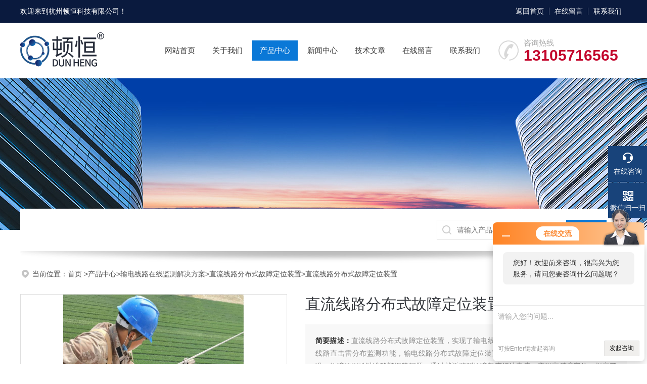

--- FILE ---
content_type: text/html; charset=utf-8
request_url: http://www.dunhengterminal.ltd/Products-13845258.html
body_size: 8753
content:
<!DOCTYPE html PUBLIC "-//W3C//DTD XHTML 1.0 Transitional//EN" "http://www.w3.org/TR/xhtml1/DTD/xhtml1-transitional.dtd">
<html xmlns="http://www.w3.org/1999/xhtml">
<head>
<meta http-equiv="Content-Type" content="text/html; charset=utf-8" />
 <TITLE>直流线路分布式故障定位装置-杭州顿恒科技有限公司</TITLE>
<META NAME="Keywords" CONTENT="直流线路分布式故障定位装置">
<META NAME="Description" CONTENT="杭州顿恒科技有限公司所提供的直流线路分布式故障定位装置质量可靠、规格齐全,杭州顿恒科技有限公司不仅具有专业的技术水平,更有良好的售后服务和优质的解决方案,欢迎您来电咨询此产品具体参数及价格等详细信息！">
<link rel="stylesheet" type="text/css" href="/skins/134879/css/style.css">
<link rel="stylesheet" type="text/css" href="/skins/134879/css/swiper-bundle.min.css">
<script type="text/javascript" src="/skins/134879/js/jquery.min.js"></script>
<link rel="shortcut icon" href="/Skins/134879/favicon.ico" />

<!--此Js使手机浏览器的active为可用状态-->
<script type="text/javascript">
    document.addEventListener("touchstart", function () { }, true);
</script>
<!--导航当前状态 JS-->
<script language="javascript" type="text/javascript"> 
	var nav= '3';
</script>
<!--导航当前状态 JS END-->
<script type="application/ld+json">
{
"@context": "https://ziyuan.baidu.com/contexts/cambrian.jsonld",
"@id": "http://www.dunhengterminal.ltd/Products-13845258.html",
"title": "直流线路分布式故障定位装置",
"pubDate": "2021-09-02T18:22:20",
"upDate": "2025-11-18T10:01:42"
    }</script>
<script type="text/javascript" src="/ajax/common.ashx"></script>
<script src="/ajax/NewPersonalStyle.Classes.SendMSG,NewPersonalStyle.ashx" type="text/javascript"></script>
<script type="text/javascript">
var viewNames = "";
var cookieArr = document.cookie.match(new RegExp("ViewNames" + "=[_0-9]*", "gi"));
if (cookieArr != null && cookieArr.length > 0) {
   var cookieVal = cookieArr[0].split("=");
    if (cookieVal[0] == "ViewNames") {
        viewNames = unescape(cookieVal[1]);
    }
}
if (viewNames == "") {
    var exp = new Date();
    exp.setTime(exp.getTime() + 7 * 24 * 60 * 60 * 1000);
    viewNames = new Date().valueOf() + "_" + Math.round(Math.random() * 1000 + 1000);
    document.cookie = "ViewNames" + "=" + escape(viewNames) + "; expires" + "=" + exp.toGMTString();
}
SendMSG.ToSaveViewLog("13845258", "ProductsInfo",viewNames, function() {});
</script>
<script language="javaScript" src="/js/JSChat.js"></script><script language="javaScript">function ChatBoxClickGXH() { DoChatBoxClickGXH('http://chat.ybzhan.cn',154695) }</script><script>!window.jQuery && document.write('<script src="https://public.mtnets.com/Plugins/jQuery/2.2.4/jquery-2.2.4.min.js">'+'</scr'+'ipt>');</script><script type="text/javascript" src="http://chat.ybzhan.cn/chat/KFCenterBox/134879"></script><script type="text/javascript" src="http://chat.ybzhan.cn/chat/KFLeftBox/134879"></script><script>
(function(){
var bp = document.createElement('script');
var curProtocol = window.location.protocol.split(':')[0];
if (curProtocol === 'https') {
bp.src = 'https://zz.bdstatic.com/linksubmit/push.js';
}
else {
bp.src = 'http://push.zhanzhang.baidu.com/push.js';
}
var s = document.getElementsByTagName("script")[0];
s.parentNode.insertBefore(bp, s);
})();
</script>
<meta name="mobile-agent" content="format=html5;url=http://m.dunhengterminal.ltd/products-13845258.html">
<script type="text/javascript">
if(navigator.userAgent.match(/(iPhone|iPod|Android|ios)/i)){
    window.location = window.location.href.replace("www", "m");
}
</script>
</head>

<body>
<!--headtop 开始-->
<div class="ly_headtop">
	<div class="lyht_main">
    	<div class="lyht_fl">欢迎来到<a href="/">杭州顿恒科技有限公司</a>！</div>
        <div class="lyht_fr"><a href="/">返回首页</a><em></em><a href="/order.html" rel="nofollow">在线留言</a><em></em><a href="/contact.html" rel="nofollow">联系我们</a></div>
        <div class="clear"></div>
    </div>
</div>
<!--headtop 结束-->


<!--头部 开始-->
<div class="ly_top">
	<div class="lytop_main">
    	<div class="ly_logo"><a href="/"><img src="/skins/134879/images/logo.jpg" alt="杭州顿恒科技有限公司"/></a></div>
                
        <div class="ly_tel">
            <span>咨询热线</span>
            <p>13105716565</p>
        </div>
        
        <!--导航栏 开始-->
        <div class="ly_nav">
            <!-- 控制menu -->
            <div class="nav_menu">
                <span></span>
                <span></span>
                <span></span>
            </div>        
            <!-- 菜单 -->
            <div class="nav_list">
                <ul>
                    <li id="navId1"><a href="/">网站首页</a></li>
                    <li id="navId2"><a href="/aboutus.html" rel="nofollow">关于我们</a></li>
                    <li id="navId3"><a href="/products.html">产品中心</a></li>
                    <!--二级栏目-->
                        <i style="display:none;"></i>
                        <ul style="display:none;">               
                                       
                         <li><a href="/ParentList-802807.html">输电线路在线监测解决方案</a></li>
                         
                        </ul>
                    <li id="navId4"><a href="/news.html">新闻中心</a></li>
                    <li id="navId5"><a href="/article.html">技术文章</a></li>
                    <li id="navId6"><a href="/order.html" rel="nofollow">在线留言</a></li>
                    <li id="navId7"><a href="/contact.html" rel="nofollow">联系我们</a></li>
                </ul>
                <div class="nav_mask"></div>
            </div>
        </div>
        <!--导航栏 结束-->
        
        <div class="clear"></div>
    </div>
</div>
<script language="javascript" type="text/javascript">
	try {
		document.getElementById("navId" + nav).className = "active";
	}
	catch (e) {}
</script>
<script type="text/javascript">
	$('.nav_mask').click(function(){
		$('.nav_list').removeClass('open')
	})
	$('.nav_menu,.nav_list').click(function(e){
		e.stopPropagation();
	})
	$('.ly_nav').find('.nav_menu').click(function(e){
		$('.nav_list').toggleClass('open')
	})
	$(function () {
		$(".nav_list ul li i").click(function(){
			var b=false;
			if($(this).attr("class")=="cur"){
			   b=true;
			}
			$(".nav_list ul li ul").prev("i").removeClass("cur");
			$(".nav_list>ul>li").children("ul").slideUp("fast");
			if(!b){
				$(this).addClass("cur");
				$(this).siblings("ul").slideDown("fast");
			}
		})
	});
</script>


<!--头部 结束-->


<!--ny_banner 开始-->
<div class="ny_banner"><img src="/skins/134879/images/ny_banner1.jpg" /></div>
<!--ny_banner 结束-->


<!--热门关键词&搜索 开始-->
<div class="ly_hotkw_search">
	<div class="hotkw_search">
        <div class="search_right">
        	<form action="/products.html" method="post" onsubmit="return checkFrom(this);">
              <div class="sc_ipt"><input type="text" name="keyword" placeholder="请输入产品名称" maxlength="50" /></div>
              <div class="sc_btn"><input type="submit" value="搜索" /></div>
              <div class="clear"></div>
            </form>
        </div>
        <div class="clear"></div>
    </div>
</div>
<!--热门关键词&搜索 结束-->

<script src="http://www.ybzhan.cn/mystat.aspx?u=dunheng320"></script>


<!--面包屑 开始-->
<div class="ly_crumb">
	<img src="/skins/134879/images/crumb_icon.png" /><p>当前位置：<a href="/" target="_blank" >首页 </a>><a href="/products.html">产品中心</a>><a href="/ParentList-802807.html">输电线路在线监测解决方案</a>><a href="/SonList-810871.html">直流线路分布式故障定位装置</a>>直流线路分布式故障定位装置
            
              </p>
</div>
<!--面包屑 结束-->


<!--内页-产品详情 开始-->
<div class="ly_NyProDetail">

	<!--pro_detail_main start-->
    <div class="pro_detail_main"> 
        <div class="prodetail_img">
    
<div id="preview">
<div class="jqzoom" id="spec-n1">

<div id="ceshi" style="">
<img src="http://img64.ybzhan.cn/gxhpic_d2f9320b53/1c5e63a41dd9acb64e3a22e51aef12f892e4c920a5ddfa5fb01bd29b2e9d01588e72f940abf5990a.jpg" jqimg="http://img64.ybzhan.cn/gxhpic_d2f9320b53/1c5e63a41dd9acb64e3a22e51aef12f892e4c920a5ddfa5fb01bd29b2e9d01588e72f940abf5990a.jpg" />
</div>
</div>

<div id="spec-n5">
<div id="spec-list">
<ul class="list-h"  >

<li><p><img  onclick="jQuery('.videoItem').hide();mybaidu.window.SetPause();" src="http://img64.ybzhan.cn/gxhpic_d2f9320b53/1c5e63a41dd9acb64e3a22e51aef12f892e4c920a5ddfa5fb01bd29b2e9d01588e72f940abf5990a_800_800_5.jpg" alt="" data-zoom-image="http://img64.ybzhan.cn/gxhpic_d2f9320b53/1c5e63a41dd9acb64e3a22e51aef12f892e4c920a5ddfa5fb01bd29b2e9d01588e72f940abf5990a_800_800_5.jpg" onload="DrawImage(this,460,300)"></p></li>

</ul>
</div>	
</div>
</div>

            <script type=text/javascript>
                $(function(){			
                   $("#ceshi").jqueryzoom({
                        xzoom:440,
                        yzoom:440,
                        offset:10,
                        position:"right",
                        preload:1,
                        lens:1
                    });							
                    /*$("#spec-list").jdMarquee({
                        deriction:"left",
                        step:1,
                        speed:4,
                        delay:10,
                        control:true,
                        _front:"#spec-right",
                        _back:"#spec-left"
                    });*/
                    $("#spec-list li").bind("mouseover",function(){
                        var src=$(this).children().children('img').attr("src");
                        $("#ceshi").css("width", "100%");
                        $("#ceshi").css("height", "100%");
                        $("#ceshi").css("position", "");
                        $("#spec-n1 img").eq(0).attr({
                            src:src.replace("\/n5\/","\/n1\/"),
                            jqimg:src.replace("\/n5\/","\/n0\/")
                        });
                        $("#spec-list li p").each(function(){
                            $(this).css({
                                "border":"1px solid #dfdfdf"
                            });
                            })
                        $(this).children('p').css({
                            "border":"1px solid #18437a"
                        });
                    });	
                })
            </script>
            <script type=text/javascript src="/skins/134879/js/lib.js"></script>
            <script type=text/javascript src="/skins/134879/js/zzsc.js"></script>  
        </div>
    
        
        <div class="pro_detail_text">
            <h1>直流线路分布式故障定位装置</h1>
            <div class="jyms"><p><span>简要描述：</span>直流线路分布式故障定位装置，实现了输电线路故障精确定位、故障原因辨识和输电线路直击雷分布监测功能，输电线路分布式故障定位装置针对传统行波测距方式故障点定位不准、故障原因难以准确辨识等问题，通过就近监测故障暂态行波电流，实现高精度定位，提高了输电线路故障巡视效率和降低了跨区线路运维人工成本。</p></div>
            <ul>
                <li><img src="/skins/134879/images/dot.png" /><span>产品型号：</span></li>
                <li><img src="/skins/134879/images/dot.png" /><span>厂商性质：</span>生产厂家 </li>
                <li><img src="/skins/134879/images/dot.png" /><span>更新时间：</span>2025-11-18</li>
                <li><img src="/skins/134879/images/dot.png" /><span>访&nbsp;&nbsp;问&nbsp;&nbsp;量：</span>2114 </li>
                
            </ul>
            <div class="pro_detail_btn">
                <a href="#cpzx" class="prodtl_btn1" rel="nofollow">产品咨询</a><a href="/contact.html" target="_blank" class="prodtl_btn2" rel="nofollow">联系我们</a>
            </div>
        </div>
        <div class="clear"></div>
    </div>
    <!--pro_detail_main end-->
	
    <div class="lyNyProDetail_con">
    	<div class="lyNyProDetail_left lyNyPro_left">
        	<div class="h_left">
                <div class="cp_type">
                    <div class="hd"><p>产品分类</p><span>Product Category</span></div>
                    <div class="bd">
                        <ul>
                        
                            <li>
                         <p><a href="/ParentList-802807.html">输电线路在线监测解决方案</a><span></span></p>
                                <div>
                                
                                    <a href="/SonList-1102140.html">输电线路综合监测系统</a>
                                    
                                    <a href="/SonList-1038333.html">绝缘子污秽度在线监测系统</a>
                                    
                                    <a href="/SonList-1002644.html">输电线路避雷器在线监测系统</a>
                                    
                                    <a href="/SonList-1002467.html">高压输电线路温度监测</a>
                                    
                                    <a href="/SonList-957470.html">输电线路接地电阻在线监测装置</a>
                                    
                                    <a href="/SonList-957421.html">输电线路微风振动在线监测</a>
                                    
                                    <a href="/SonList-957410.html">输电线路防山火在线监测</a>
                                    
                                    <a href="/SonList-810872.html">10KV线路故障精准定位装置</a>
                                    
                                    <a href="/SonList-810871.html">直流线路分布式故障定位装置</a>
                                    
                                    <a href="/SonList-805359.html">输电线路导线温度监测系统</a>
                                    
                                    <a href="/SonList-802995.html">分布式故障诊断系统</a>
                                    
                                    <a href="/SonList-805314.html">输电直流线路故障诊断系统</a>
                                    
                                    <a href="/SonList-802994.html">杆塔倾斜在线监测系统</a>
                                    
                                    <a href="/SonList-805312.html">微气象在线监测系统</a>
                                    
                          <a href="/products.html" style="font-weight:bolder;">查看全部产品</a>
                                </div>
                            </li>
                            
                            
                        </ul>
                    </div>
                </div>
            </div>
            
            <!--相关文章 开始-->
            <div class="lyNy_Xgwz">
            	<div class="Xgwz_tit"><p>相关文章</p><span>Related Articles</span></div>
                <div class="Xgwz_list">
                	<ul>
                    
                    	<li><em></em><a href="/Article-880357.html">从四个方面阐述直流线路分布式故障定位装置这款设备</a></li>
                    
                    	<li><em></em><a href="/Article-704986.html">创新的直流线路分布式故障定位装置：精确、高效、可靠</a></li>
                    
                    	<li><em></em><a href="/Article-548368.html">一文带您详细了解直流线路分布式故障定位装置</a></li>
                    
                    	<li><em></em><a href="/Article-747912.html">高压线路故障精准定位系统：智能定位，提高供电质量</a></li>
                    
                    	<li><em></em><a href="/Article-673947.html">解锁双轴倾角传感器的神秘面纱</a></li>
                    
                    	<li><em></em><a href="/Article-513846.html">通信杆塔倾斜在线监测系统的优势特点，您都知道吗？</a></li>
                    
                    	<li><em></em><a href="/Article-497082.html">输电线路分布式故障定位系统监测要包括以下几个方面</a></li>
                    
                    	<li><em></em><a href="/Article-891241.html">开关柜温度与局放在线监测系统的结构组成和应用前景</a></li>
                    
                    	<li><em></em><a href="/Article-505994.html">聊聊如今的输电线路综合监测系统</a></li>
                    
                    	<li><em></em><a href="/Article-497344.html">浅析高压电缆故障精准定位系统会产生故障的原因</a></li>
                        
                    </ul>
                </div>
            </div>
            <!--相关文章 结束-->
        </div>
        <script type="text/javascript" src="/skins/134879/js/pt_js.js"></script>
        
        <div class="lyNyProDetail_right">
        	<div class="lyNyProDetail_ConTit"><p>详细介绍</p></div>
            <div class="lyNyProDetail_ConText">
            	<p style="text-align: left; margin-bottom: 10px;"><span style="font-size: 16px;"><strong>直流线路分布式故障定位装置</strong>产品介绍&nbsp;</span></p><p style="text-align: left; margin-bottom: 10px;"><span style="font-size: 16px;">输电线路分布式故障诊断系统实现了输电线路故障精确定位、故障原因辨识和输电线路直击雷分布监测功能，输电线路分布式故障定位装置针对传统行波测距方式故障点定位不准、故障原因难以准确辨识等问题，通过就近监测故障暂态行波电流，实现高精度定位，提高了输电线路故障巡视效率和降低了跨区线路运维人工成本。</span></p><p style="text-align: left; margin-bottom: 10px;"><span style="font-size: 16px;"><br/></span></p><p style="text-align: left; margin-bottom: 10px;"><span style="font-size: 16px;"><strong>直流线路分布式故障定位装置</strong>产品特点</span></p><p style="text-align: left; margin-bottom: 10px;"><span style="font-size: 16px;">（1）采用超低功耗高精度GPS/北斗授时模块，授时误差小于100ns。</span></p><p style="text-align: left; margin-bottom: 10px;"><span style="font-size: 16px;">（2）采用高频罗科夫斯基线圈进行行波电流采集，相比传统的电流互感器方案，行波采集灵敏度更高、时延误差小、波形还原度好。</span></p><p style="text-align: left; margin-bottom: 10px;"><span style="font-size: 16px;">（3）超低功耗设计，启动电流更小；感应取电+超级电容电池组合供电方案，环境适应性好。</span></p><p style="text-align: left; margin-bottom: 10px;"><span style="font-size: 16px;">（4）精心的PCB设计、特殊的制造工艺保证设备的可靠运行。</span></p><p style="text-align: left; margin-bottom: 10px;"><span style="font-size: 16px;">（5）监测对象多，能够对线路的故障进行实时监测，监测效率高。</span></p><p style="text-align: left; margin-bottom: 10px;"><span style="font-size: 16px;">（6）监测终端供电可靠性高；隐患漏报率低，预警正确率高。</span></p> 
            </div>
            
            <div class="lyNyProDetail_ConTit" id="cpzx"><p>产品咨询</p></div>
            <div class="ly_msg">
     <link rel="stylesheet" type="text/css" href="/css/MessageBoard_style.css">
<script language="javascript" src="/skins/Scripts/order.js?v=20210318" type="text/javascript"></script>
<a name="order" id="order"></a>
<div class="ly_msg" id="ly_msg">
<form method="post" name="form2" id="form2">
	<h3>留言框  </h3>
	<ul>
		<li>
			<h4 class="xh">产品：</h4>
			<div class="msg_ipt1"><input class="textborder" size="30" name="Product" id="Product" value="直流线路分布式故障定位装置"  placeholder="请输入产品名称" /></div>
		</li>
		<li>
			<h4>您的单位：</h4>
			<div class="msg_ipt12"><input class="textborder" size="42" name="department" id="department"  placeholder="请输入您的单位名称" /></div>
		</li>
		<li>
			<h4 class="xh">您的姓名：</h4>
			<div class="msg_ipt1"><input class="textborder" size="16" name="yourname" id="yourname"  placeholder="请输入您的姓名"/></div>
		</li>
		<li>
			<h4 class="xh">联系电话：</h4>
			<div class="msg_ipt1"><input class="textborder" size="30" name="phone" id="phone"  placeholder="请输入您的联系电话"/></div>
		</li>
		<li>
			<h4>常用邮箱：</h4>
			<div class="msg_ipt12"><input class="textborder" size="30" name="email" id="email" placeholder="请输入您的常用邮箱"/></div>
		</li>
        <li>
			<h4>省份：</h4>
			<div class="msg_ipt12"><select id="selPvc" class="msg_option">
							<option value="0" selected="selected">请选择您所在的省份</option>
			 <option value="1">安徽</option> <option value="2">北京</option> <option value="3">福建</option> <option value="4">甘肃</option> <option value="5">广东</option> <option value="6">广西</option> <option value="7">贵州</option> <option value="8">海南</option> <option value="9">河北</option> <option value="10">河南</option> <option value="11">黑龙江</option> <option value="12">湖北</option> <option value="13">湖南</option> <option value="14">吉林</option> <option value="15">江苏</option> <option value="16">江西</option> <option value="17">辽宁</option> <option value="18">内蒙古</option> <option value="19">宁夏</option> <option value="20">青海</option> <option value="21">山东</option> <option value="22">山西</option> <option value="23">陕西</option> <option value="24">上海</option> <option value="25">四川</option> <option value="26">天津</option> <option value="27">新疆</option> <option value="28">西藏</option> <option value="29">云南</option> <option value="30">浙江</option> <option value="31">重庆</option> <option value="32">香港</option> <option value="33">澳门</option> <option value="34">中国台湾</option> <option value="35">国外</option>	
                             </select></div>
		</li>
		<li>
			<h4>详细地址：</h4>
			<div class="msg_ipt12"><input class="textborder" size="50" name="addr" id="addr" placeholder="请输入您的详细地址"/></div>
		</li>
		
        <li>
			<h4>补充说明：</h4>
			<div class="msg_ipt12 msg_ipt0"><textarea class="areatext" style="width:100%;" name="message" rows="8" cols="65" id="message"  placeholder="请输入您的任何要求、意见或建议"></textarea></div>
		</li>
		<li>
			<h4 class="xh">验证码：</h4>
			<div class="msg_ipt2">
            	<div class="c_yzm">
                    <input class="textborder" size="4" name="Vnum" id="Vnum"/>
                    <a href="javascript:void(0);" class="yzm_img"><img src="/Image.aspx" title="点击刷新验证码" onclick="this.src='/image.aspx?'+ Math.random();"  width="90" height="34" /></a>
                </div>
                <span>请输入计算结果（填写阿拉伯数字），如：三加四=7</span>
            </div>
		</li>
		<li>
			<h4></h4>
			<div class="msg_btn"><input type="button" onclick="return Validate();" value="提 交" name="ok"  class="msg_btn1"/><input type="reset" value="重 填" name="no" /></div>
		</li>
	</ul>	
    <input name="PvcKey" id="PvcHid" type="hidden" value="" />
</form>
</div>

    </div>
    
    		<div class="ly_PrevNext">
                <ul>
                    <li>上一篇：<a href="/Products-13845254.html">配网线路故障精准定位系统</a></li>
                    <li>下一篇：<a href="/Products-13845260.html">10KV线路故障精准定位装置</a></li>
                </ul>
            </div>
            
        </div>
        <div class="clear"></div>
    </div>
</div>
<!--内页-产品详情 结束-->


<!--底部 开始-->
<div class="ly_foot">
	<div class="ly_Ftmain">
    	<div class="ly_FtLeft">
        	<div class="Ft_nav"><a href="/">首页</a><a href="/aboutus.html" target="_blank" rel="nofollow">关于我们</a><a href="/products.html" target="_blank">产品展示</a><a href="/news.html" target="_blank">新闻中心</a><a href="/article.html" target="_blank">技术文章</a><a href="/honor.html" target="_blank" rel="nofollow">荣誉资质</a></div>
            <div class="Ft_contact">
            	<div class="Ftcont_tit">联系方式<em></em></div>
                <p style="width:50%; margin:0; float:left;">联系人：时文胜</p>
                <p style="width:50%; margin:0; float:left;">邮箱：744107632@qq.com</p>
                <p>地址：杭州市钱塘区白杨街道8号大街2号1幢505室</p>
            </div>
        </div>
        <div class="ly_FtCenter">
        	<p>咨询热线</p>
            <b>0571-28092108</b>
            <p>（周一至周日9:00- 19:00）</p>
            <a class="online-contact-btn"  onclick="ChatBoxClickGXH()" href="#" target="_self" rel="nofollow">在线咨询</a>
        </div>
        <div class="ly_FtRight">
        	<ul>
            	<li><img src="/skins/134879/images/ewm1.jpg" /><p>销售咨询</p></li>
                <li><img src="/skins/134879/images/ewm2.jpg" /><p>移动端浏览</p></li>
            </ul>
        </div>
        <div class="clear"></div>
    </div>
    <div class="ly_footweb">
    	<div class="ly_footwebtit">拥有网站<em></em></div>
        <p>
        官网：<a rel="nofollow" href="https://www.dunheng-tech.com" target="_blank">www.dunheng-tech.com</a>&nbsp;&nbsp;&nbsp;&nbsp;&nbsp;&nbsp;&nbsp;&nbsp;
        商铺：<a rel="nofollow" href="https://www.ybzhan.cn/st134879" target="_blank">www.ybzhan.cn/st134879</a>
        </p>
    </div>
    <div class="ly_FtBottom">
    	<div class="FtBottom_mid">
        	<div class="Ft_Copy">Copyright&copy;2026 杭州顿恒科技有限公司 All Right Reserved&nbsp;&nbsp;&nbsp;&nbsp;<a href="http://beian.miit.gov.cn" target="_blank" rel="nofollow">备案号：浙ICP备18014126号-3</a>&nbsp;&nbsp;&nbsp;&nbsp;<a href="/sitemap.xml" target="_blank">sitemap.xml</a></div>
            <div class="Ft_Supp">技术支持：<a href="http://www.ybzhan.cn" target="_blank" rel="nofollow">仪表网</a>&nbsp;&nbsp;&nbsp;&nbsp;<A href="http://www.ybzhan.cn/login" target="_blank" rel="nofollow">管理登陆</A></div>
            <div class="clear"></div>
        </div>
    </div>
</div>
<!--底部 结束-->

<!--右侧漂浮 begin-->
<div class="client-2"> 
    <ul id="client-2"> 
      <li class="my-kefu-liuyan"> 
       <div class="my-kefu-main"> 
        <div class="my-kefu-left"><a class="online-contact-btn" onclick="ChatBoxClickGXH()" href="#" target="_self"><i></i><p>在线咨询</p></a></div> <div class="my-kefu-right"></div> 
       </div>
      </li> 
      <li class="my-kefu-tel" style="height:0; margin:0; overflow:hidden;"> 
       <div class="my-kefu-tel-main"> 
        <div class="my-kefu-left"><a href="tel:0571-28092108"><i></i><p>电话</p></a></div> 
        <div class="my-kefu-tel-right"></div> 
       </div>
      </li>  
      <li class="my-kefu-weixin"> 
       <div class="my-kefu-main"> 
        <div class="my-kefu-left"><i></i><p>微信扫一扫</p></div> 
        <div class="my-kefu-right"> </div> 
        <div class="my-kefu-weixin-pic"><img src="/skins/134879/images/ewm1.jpg"> </div> 
       </div>
      </li> 
      <li class="my-kefu-ftop"> 
       <div class="my-kefu-main"> 
        <div class="my-kefu-left"><a href="javascript:;"><i></i><p>返回顶部</p></a> </div> 
        <div class="my-kefu-right"> </div> 
       </div>
      </li> 
    </ul> 
</div>
<!--右侧漂浮 end-->
<script type="text/javascript" src="/skins/134879/js/qq.js"></script>


 <script type='text/javascript' src='/js/VideoIfrmeReload.js?v=001'></script>
  
</html>
</body>